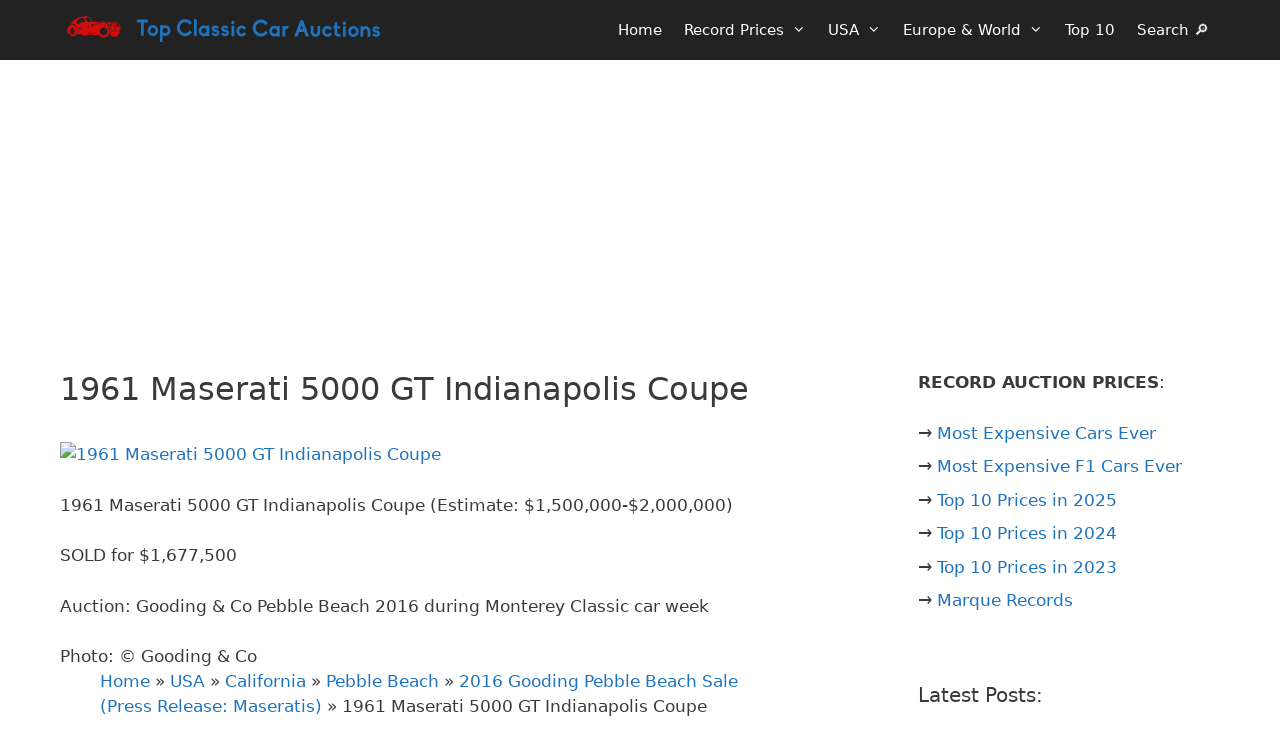

--- FILE ---
content_type: text/html; charset=UTF-8
request_url: https://www.classic-car-auctions.info/usa/california/pebble-beach/2016-gooding-pebble-beach-sale-press-release-maseratis/attachment/1961-maserati-5000-gt-indianapolis-coupe/
body_size: 12746
content:
<!DOCTYPE html>
<html lang="en-US">
<head>
	<meta charset="UTF-8">
	<!-- Google Tag Manager -->
<script>(function(w,d,s,l,i){w[l]=w[l]||[];w[l].push({'gtm.start':
new Date().getTime(),event:'gtm.js'});var f=d.getElementsByTagName(s)[0],
j=d.createElement(s),dl=l!='dataLayer'?'&l='+l:'';j.async=true;j.src=
'https://www.googletagmanager.com/gtm.js?id='+i+dl;f.parentNode.insertBefore(j,f);
})(window,document,'script','dataLayer','GTM-KQWWQFM');</script>
<!-- End Google Tag Manager --><meta name='robots' content='noindex, follow' />
<meta name="viewport" content="width=device-width, initial-scale=1">
	<!-- This site is optimized with the Yoast SEO plugin v26.8 - https://yoast.com/product/yoast-seo-wordpress/ -->
	<title>1961 Maserati 5000 GT Indianapolis Coupe - Classic Car Auctions</title>
	<meta property="og:locale" content="en_US" />
	<meta property="og:type" content="article" />
	<meta property="og:title" content="1961 Maserati 5000 GT Indianapolis Coupe - Classic Car Auctions" />
	<meta property="og:description" content="1961 Maserati 5000 GT Indianapolis Coupe" />
	<meta property="og:url" content="https://www.classic-car-auctions.info/usa/california/pebble-beach/2016-gooding-pebble-beach-sale-press-release-maseratis/attachment/1961-maserati-5000-gt-indianapolis-coupe/" />
	<meta property="og:site_name" content="Classic Car Auctions" />
	<meta property="article:modified_time" content="2016-08-25T19:34:02+00:00" />
	<meta property="og:image" content="https://www.classic-car-auctions.info/usa/california/pebble-beach/2016-gooding-pebble-beach-sale-press-release-maseratis/attachment/1961-maserati-5000-gt-indianapolis-coupe" />
	<meta property="og:image:width" content="620" />
	<meta property="og:image:height" content="390" />
	<meta property="og:image:type" content="image/jpeg" />
	<meta name="twitter:card" content="summary_large_image" />
	<script type="application/ld+json" class="yoast-schema-graph">{"@context":"https://schema.org","@graph":[{"@type":"WebPage","@id":"https://www.classic-car-auctions.info/usa/california/pebble-beach/2016-gooding-pebble-beach-sale-press-release-maseratis/attachment/1961-maserati-5000-gt-indianapolis-coupe/","url":"https://www.classic-car-auctions.info/usa/california/pebble-beach/2016-gooding-pebble-beach-sale-press-release-maseratis/attachment/1961-maserati-5000-gt-indianapolis-coupe/","name":"1961 Maserati 5000 GT Indianapolis Coupe - Classic Car Auctions","isPartOf":{"@id":"https://www.classic-car-auctions.info/#website"},"primaryImageOfPage":{"@id":"https://www.classic-car-auctions.info/usa/california/pebble-beach/2016-gooding-pebble-beach-sale-press-release-maseratis/attachment/1961-maserati-5000-gt-indianapolis-coupe/#primaryimage"},"image":{"@id":"https://www.classic-car-auctions.info/usa/california/pebble-beach/2016-gooding-pebble-beach-sale-press-release-maseratis/attachment/1961-maserati-5000-gt-indianapolis-coupe/#primaryimage"},"thumbnailUrl":"https://www.classic-car-auctions.info/wp-content/uploads/2016/07/1961-Maserati-5000-GT-Indianapolis-Coupe.avif","datePublished":"2016-07-11T14:32:07+00:00","dateModified":"2016-08-25T19:34:02+00:00","breadcrumb":{"@id":"https://www.classic-car-auctions.info/usa/california/pebble-beach/2016-gooding-pebble-beach-sale-press-release-maseratis/attachment/1961-maserati-5000-gt-indianapolis-coupe/#breadcrumb"},"inLanguage":"en-US","potentialAction":[{"@type":"ReadAction","target":["https://www.classic-car-auctions.info/usa/california/pebble-beach/2016-gooding-pebble-beach-sale-press-release-maseratis/attachment/1961-maserati-5000-gt-indianapolis-coupe/"]}]},{"@type":"ImageObject","inLanguage":"en-US","@id":"https://www.classic-car-auctions.info/usa/california/pebble-beach/2016-gooding-pebble-beach-sale-press-release-maseratis/attachment/1961-maserati-5000-gt-indianapolis-coupe/#primaryimage","url":"https://www.classic-car-auctions.info/wp-content/uploads/2016/07/1961-Maserati-5000-GT-Indianapolis-Coupe.avif","contentUrl":"https://www.classic-car-auctions.info/wp-content/uploads/2016/07/1961-Maserati-5000-GT-Indianapolis-Coupe.avif","width":620,"height":390,"caption":"1961 Maserati 5000 GT Indianapolis Coupe"},{"@type":"BreadcrumbList","@id":"https://www.classic-car-auctions.info/usa/california/pebble-beach/2016-gooding-pebble-beach-sale-press-release-maseratis/attachment/1961-maserati-5000-gt-indianapolis-coupe/#breadcrumb","itemListElement":[{"@type":"ListItem","position":1,"name":"Home","item":"https://www.classic-car-auctions.info/"},{"@type":"ListItem","position":2,"name":"USA","item":"https://www.classic-car-auctions.info/category/usa/"},{"@type":"ListItem","position":3,"name":"California","item":"https://www.classic-car-auctions.info/category/usa/california/"},{"@type":"ListItem","position":4,"name":"Pebble Beach","item":"https://www.classic-car-auctions.info/category/usa/california/pebble-beach/"},{"@type":"ListItem","position":5,"name":"2016 Gooding Pebble Beach Sale (Press Release: Maseratis)","item":"https://www.classic-car-auctions.info/usa/california/pebble-beach/2016-gooding-pebble-beach-sale-press-release-maseratis/"},{"@type":"ListItem","position":6,"name":"1961 Maserati 5000 GT Indianapolis Coupe"}]},{"@type":"WebSite","@id":"https://www.classic-car-auctions.info/#website","url":"https://www.classic-car-auctions.info/","name":"Classic Car Auctions","description":"$1 million plus cars","publisher":{"@id":"https://www.classic-car-auctions.info/#/schema/person/3377a3db9b4ca7e6e99802d862d2c624"},"potentialAction":[{"@type":"SearchAction","target":{"@type":"EntryPoint","urlTemplate":"https://www.classic-car-auctions.info/?s={search_term_string}"},"query-input":{"@type":"PropertyValueSpecification","valueRequired":true,"valueName":"search_term_string"}}],"inLanguage":"en-US"},{"@type":["Person","Organization"],"@id":"https://www.classic-car-auctions.info/#/schema/person/3377a3db9b4ca7e6e99802d862d2c624","name":"Henk Bekker","image":{"@type":"ImageObject","inLanguage":"en-US","@id":"https://www.classic-car-auctions.info/#/schema/person/image/","url":"https://www.classic-car-auctions.info/wp-content/uploads/2020/10/knight.avif","contentUrl":"https://www.classic-car-auctions.info/wp-content/uploads/2020/10/knight.avif","width":960,"height":960,"caption":"Henk Bekker"},"logo":{"@id":"https://www.classic-car-auctions.info/#/schema/person/image/"},"description":"Henk Bekker is a freelance travel writer with over 20 years of experience writing online. He is particularly interested in history, art, and culture. He has lived most of his adult life in Germany, Switzerland, and Denmark. In addition to European-Traveler.com and European-Cultural-Traveler.com, Henk Bekker also owns a travel website on the Lake Geneva region of Switzerland and maintains statistical websites on car sales and classic car auction prices. He holds an MBA from Edinburgh Business School and an MSc in Development Finance from the University of London.","sameAs":["https://www.classic-car-auctions.info/"]}]}</script>
	<!-- / Yoast SEO plugin. -->


<link rel="alternate" title="oEmbed (JSON)" type="application/json+oembed" href="https://www.classic-car-auctions.info/wp-json/oembed/1.0/embed?url=https%3A%2F%2Fwww.classic-car-auctions.info%2Fusa%2Fcalifornia%2Fpebble-beach%2F2016-gooding-pebble-beach-sale-press-release-maseratis%2Fattachment%2F1961-maserati-5000-gt-indianapolis-coupe%2F%23main" />
<link rel="alternate" title="oEmbed (XML)" type="text/xml+oembed" href="https://www.classic-car-auctions.info/wp-json/oembed/1.0/embed?url=https%3A%2F%2Fwww.classic-car-auctions.info%2Fusa%2Fcalifornia%2Fpebble-beach%2F2016-gooding-pebble-beach-sale-press-release-maseratis%2Fattachment%2F1961-maserati-5000-gt-indianapolis-coupe%2F%23main&#038;format=xml" />
<style id='wp-img-auto-sizes-contain-inline-css'>
img:is([sizes=auto i],[sizes^="auto," i]){contain-intrinsic-size:3000px 1500px}
/*# sourceURL=wp-img-auto-sizes-contain-inline-css */
</style>

<link rel='stylesheet' id='wp-block-library-css' href='https://www.classic-car-auctions.info/wp-includes/css/dist/block-library/style.min.css' media='all' />
<style id='wp-block-heading-inline-css'>
h1:where(.wp-block-heading).has-background,h2:where(.wp-block-heading).has-background,h3:where(.wp-block-heading).has-background,h4:where(.wp-block-heading).has-background,h5:where(.wp-block-heading).has-background,h6:where(.wp-block-heading).has-background{padding:1.25em 2.375em}h1.has-text-align-left[style*=writing-mode]:where([style*=vertical-lr]),h1.has-text-align-right[style*=writing-mode]:where([style*=vertical-rl]),h2.has-text-align-left[style*=writing-mode]:where([style*=vertical-lr]),h2.has-text-align-right[style*=writing-mode]:where([style*=vertical-rl]),h3.has-text-align-left[style*=writing-mode]:where([style*=vertical-lr]),h3.has-text-align-right[style*=writing-mode]:where([style*=vertical-rl]),h4.has-text-align-left[style*=writing-mode]:where([style*=vertical-lr]),h4.has-text-align-right[style*=writing-mode]:where([style*=vertical-rl]),h5.has-text-align-left[style*=writing-mode]:where([style*=vertical-lr]),h5.has-text-align-right[style*=writing-mode]:where([style*=vertical-rl]),h6.has-text-align-left[style*=writing-mode]:where([style*=vertical-lr]),h6.has-text-align-right[style*=writing-mode]:where([style*=vertical-rl]){rotate:180deg}
/*# sourceURL=https://www.classic-car-auctions.info/wp-includes/blocks/heading/style.min.css */
</style>
<style id='wp-block-latest-posts-inline-css'>
.wp-block-latest-posts{box-sizing:border-box}.wp-block-latest-posts.alignleft{margin-right:2em}.wp-block-latest-posts.alignright{margin-left:2em}.wp-block-latest-posts.wp-block-latest-posts__list{list-style:none}.wp-block-latest-posts.wp-block-latest-posts__list li{clear:both;overflow-wrap:break-word}.wp-block-latest-posts.is-grid{display:flex;flex-wrap:wrap}.wp-block-latest-posts.is-grid li{margin:0 1.25em 1.25em 0;width:100%}@media (min-width:600px){.wp-block-latest-posts.columns-2 li{width:calc(50% - .625em)}.wp-block-latest-posts.columns-2 li:nth-child(2n){margin-right:0}.wp-block-latest-posts.columns-3 li{width:calc(33.33333% - .83333em)}.wp-block-latest-posts.columns-3 li:nth-child(3n){margin-right:0}.wp-block-latest-posts.columns-4 li{width:calc(25% - .9375em)}.wp-block-latest-posts.columns-4 li:nth-child(4n){margin-right:0}.wp-block-latest-posts.columns-5 li{width:calc(20% - 1em)}.wp-block-latest-posts.columns-5 li:nth-child(5n){margin-right:0}.wp-block-latest-posts.columns-6 li{width:calc(16.66667% - 1.04167em)}.wp-block-latest-posts.columns-6 li:nth-child(6n){margin-right:0}}:root :where(.wp-block-latest-posts.is-grid){padding:0}:root :where(.wp-block-latest-posts.wp-block-latest-posts__list){padding-left:0}.wp-block-latest-posts__post-author,.wp-block-latest-posts__post-date{display:block;font-size:.8125em}.wp-block-latest-posts__post-excerpt,.wp-block-latest-posts__post-full-content{margin-bottom:1em;margin-top:.5em}.wp-block-latest-posts__featured-image a{display:inline-block}.wp-block-latest-posts__featured-image img{height:auto;max-width:100%;width:auto}.wp-block-latest-posts__featured-image.alignleft{float:left;margin-right:1em}.wp-block-latest-posts__featured-image.alignright{float:right;margin-left:1em}.wp-block-latest-posts__featured-image.aligncenter{margin-bottom:1em;text-align:center}
/*# sourceURL=https://www.classic-car-auctions.info/wp-includes/blocks/latest-posts/style.min.css */
</style>
<style id='wp-block-list-inline-css'>
ol,ul{box-sizing:border-box}:root :where(.wp-block-list.has-background){padding:1.25em 2.375em}
/*# sourceURL=https://www.classic-car-auctions.info/wp-includes/blocks/list/style.min.css */
</style>
<style id='wp-block-group-inline-css'>
.wp-block-group{box-sizing:border-box}:where(.wp-block-group.wp-block-group-is-layout-constrained){position:relative}
/*# sourceURL=https://www.classic-car-auctions.info/wp-includes/blocks/group/style.min.css */
</style>
<style id='wp-block-paragraph-inline-css'>
.is-small-text{font-size:.875em}.is-regular-text{font-size:1em}.is-large-text{font-size:2.25em}.is-larger-text{font-size:3em}.has-drop-cap:not(:focus):first-letter{float:left;font-size:8.4em;font-style:normal;font-weight:100;line-height:.68;margin:.05em .1em 0 0;text-transform:uppercase}body.rtl .has-drop-cap:not(:focus):first-letter{float:none;margin-left:.1em}p.has-drop-cap.has-background{overflow:hidden}:root :where(p.has-background){padding:1.25em 2.375em}:where(p.has-text-color:not(.has-link-color)) a{color:inherit}p.has-text-align-left[style*="writing-mode:vertical-lr"],p.has-text-align-right[style*="writing-mode:vertical-rl"]{rotate:180deg}
/*# sourceURL=https://www.classic-car-auctions.info/wp-includes/blocks/paragraph/style.min.css */
</style>
<style id='global-styles-inline-css'>
:root{--wp--preset--aspect-ratio--square: 1;--wp--preset--aspect-ratio--4-3: 4/3;--wp--preset--aspect-ratio--3-4: 3/4;--wp--preset--aspect-ratio--3-2: 3/2;--wp--preset--aspect-ratio--2-3: 2/3;--wp--preset--aspect-ratio--16-9: 16/9;--wp--preset--aspect-ratio--9-16: 9/16;--wp--preset--color--black: #000000;--wp--preset--color--cyan-bluish-gray: #abb8c3;--wp--preset--color--white: #ffffff;--wp--preset--color--pale-pink: #f78da7;--wp--preset--color--vivid-red: #cf2e2e;--wp--preset--color--luminous-vivid-orange: #ff6900;--wp--preset--color--luminous-vivid-amber: #fcb900;--wp--preset--color--light-green-cyan: #7bdcb5;--wp--preset--color--vivid-green-cyan: #00d084;--wp--preset--color--pale-cyan-blue: #8ed1fc;--wp--preset--color--vivid-cyan-blue: #0693e3;--wp--preset--color--vivid-purple: #9b51e0;--wp--preset--color--contrast: var(--contrast);--wp--preset--color--contrast-2: var(--contrast-2);--wp--preset--color--contrast-3: var(--contrast-3);--wp--preset--color--base: var(--base);--wp--preset--color--base-2: var(--base-2);--wp--preset--color--base-3: var(--base-3);--wp--preset--color--accent: var(--accent);--wp--preset--gradient--vivid-cyan-blue-to-vivid-purple: linear-gradient(135deg,rgb(6,147,227) 0%,rgb(155,81,224) 100%);--wp--preset--gradient--light-green-cyan-to-vivid-green-cyan: linear-gradient(135deg,rgb(122,220,180) 0%,rgb(0,208,130) 100%);--wp--preset--gradient--luminous-vivid-amber-to-luminous-vivid-orange: linear-gradient(135deg,rgb(252,185,0) 0%,rgb(255,105,0) 100%);--wp--preset--gradient--luminous-vivid-orange-to-vivid-red: linear-gradient(135deg,rgb(255,105,0) 0%,rgb(207,46,46) 100%);--wp--preset--gradient--very-light-gray-to-cyan-bluish-gray: linear-gradient(135deg,rgb(238,238,238) 0%,rgb(169,184,195) 100%);--wp--preset--gradient--cool-to-warm-spectrum: linear-gradient(135deg,rgb(74,234,220) 0%,rgb(151,120,209) 20%,rgb(207,42,186) 40%,rgb(238,44,130) 60%,rgb(251,105,98) 80%,rgb(254,248,76) 100%);--wp--preset--gradient--blush-light-purple: linear-gradient(135deg,rgb(255,206,236) 0%,rgb(152,150,240) 100%);--wp--preset--gradient--blush-bordeaux: linear-gradient(135deg,rgb(254,205,165) 0%,rgb(254,45,45) 50%,rgb(107,0,62) 100%);--wp--preset--gradient--luminous-dusk: linear-gradient(135deg,rgb(255,203,112) 0%,rgb(199,81,192) 50%,rgb(65,88,208) 100%);--wp--preset--gradient--pale-ocean: linear-gradient(135deg,rgb(255,245,203) 0%,rgb(182,227,212) 50%,rgb(51,167,181) 100%);--wp--preset--gradient--electric-grass: linear-gradient(135deg,rgb(202,248,128) 0%,rgb(113,206,126) 100%);--wp--preset--gradient--midnight: linear-gradient(135deg,rgb(2,3,129) 0%,rgb(40,116,252) 100%);--wp--preset--font-size--small: 13px;--wp--preset--font-size--medium: 20px;--wp--preset--font-size--large: 36px;--wp--preset--font-size--x-large: 42px;--wp--preset--spacing--20: 0.44rem;--wp--preset--spacing--30: 0.67rem;--wp--preset--spacing--40: 1rem;--wp--preset--spacing--50: 1.5rem;--wp--preset--spacing--60: 2.25rem;--wp--preset--spacing--70: 3.38rem;--wp--preset--spacing--80: 5.06rem;--wp--preset--shadow--natural: 6px 6px 9px rgba(0, 0, 0, 0.2);--wp--preset--shadow--deep: 12px 12px 50px rgba(0, 0, 0, 0.4);--wp--preset--shadow--sharp: 6px 6px 0px rgba(0, 0, 0, 0.2);--wp--preset--shadow--outlined: 6px 6px 0px -3px rgb(255, 255, 255), 6px 6px rgb(0, 0, 0);--wp--preset--shadow--crisp: 6px 6px 0px rgb(0, 0, 0);}:where(.is-layout-flex){gap: 0.5em;}:where(.is-layout-grid){gap: 0.5em;}body .is-layout-flex{display: flex;}.is-layout-flex{flex-wrap: wrap;align-items: center;}.is-layout-flex > :is(*, div){margin: 0;}body .is-layout-grid{display: grid;}.is-layout-grid > :is(*, div){margin: 0;}:where(.wp-block-columns.is-layout-flex){gap: 2em;}:where(.wp-block-columns.is-layout-grid){gap: 2em;}:where(.wp-block-post-template.is-layout-flex){gap: 1.25em;}:where(.wp-block-post-template.is-layout-grid){gap: 1.25em;}.has-black-color{color: var(--wp--preset--color--black) !important;}.has-cyan-bluish-gray-color{color: var(--wp--preset--color--cyan-bluish-gray) !important;}.has-white-color{color: var(--wp--preset--color--white) !important;}.has-pale-pink-color{color: var(--wp--preset--color--pale-pink) !important;}.has-vivid-red-color{color: var(--wp--preset--color--vivid-red) !important;}.has-luminous-vivid-orange-color{color: var(--wp--preset--color--luminous-vivid-orange) !important;}.has-luminous-vivid-amber-color{color: var(--wp--preset--color--luminous-vivid-amber) !important;}.has-light-green-cyan-color{color: var(--wp--preset--color--light-green-cyan) !important;}.has-vivid-green-cyan-color{color: var(--wp--preset--color--vivid-green-cyan) !important;}.has-pale-cyan-blue-color{color: var(--wp--preset--color--pale-cyan-blue) !important;}.has-vivid-cyan-blue-color{color: var(--wp--preset--color--vivid-cyan-blue) !important;}.has-vivid-purple-color{color: var(--wp--preset--color--vivid-purple) !important;}.has-black-background-color{background-color: var(--wp--preset--color--black) !important;}.has-cyan-bluish-gray-background-color{background-color: var(--wp--preset--color--cyan-bluish-gray) !important;}.has-white-background-color{background-color: var(--wp--preset--color--white) !important;}.has-pale-pink-background-color{background-color: var(--wp--preset--color--pale-pink) !important;}.has-vivid-red-background-color{background-color: var(--wp--preset--color--vivid-red) !important;}.has-luminous-vivid-orange-background-color{background-color: var(--wp--preset--color--luminous-vivid-orange) !important;}.has-luminous-vivid-amber-background-color{background-color: var(--wp--preset--color--luminous-vivid-amber) !important;}.has-light-green-cyan-background-color{background-color: var(--wp--preset--color--light-green-cyan) !important;}.has-vivid-green-cyan-background-color{background-color: var(--wp--preset--color--vivid-green-cyan) !important;}.has-pale-cyan-blue-background-color{background-color: var(--wp--preset--color--pale-cyan-blue) !important;}.has-vivid-cyan-blue-background-color{background-color: var(--wp--preset--color--vivid-cyan-blue) !important;}.has-vivid-purple-background-color{background-color: var(--wp--preset--color--vivid-purple) !important;}.has-black-border-color{border-color: var(--wp--preset--color--black) !important;}.has-cyan-bluish-gray-border-color{border-color: var(--wp--preset--color--cyan-bluish-gray) !important;}.has-white-border-color{border-color: var(--wp--preset--color--white) !important;}.has-pale-pink-border-color{border-color: var(--wp--preset--color--pale-pink) !important;}.has-vivid-red-border-color{border-color: var(--wp--preset--color--vivid-red) !important;}.has-luminous-vivid-orange-border-color{border-color: var(--wp--preset--color--luminous-vivid-orange) !important;}.has-luminous-vivid-amber-border-color{border-color: var(--wp--preset--color--luminous-vivid-amber) !important;}.has-light-green-cyan-border-color{border-color: var(--wp--preset--color--light-green-cyan) !important;}.has-vivid-green-cyan-border-color{border-color: var(--wp--preset--color--vivid-green-cyan) !important;}.has-pale-cyan-blue-border-color{border-color: var(--wp--preset--color--pale-cyan-blue) !important;}.has-vivid-cyan-blue-border-color{border-color: var(--wp--preset--color--vivid-cyan-blue) !important;}.has-vivid-purple-border-color{border-color: var(--wp--preset--color--vivid-purple) !important;}.has-vivid-cyan-blue-to-vivid-purple-gradient-background{background: var(--wp--preset--gradient--vivid-cyan-blue-to-vivid-purple) !important;}.has-light-green-cyan-to-vivid-green-cyan-gradient-background{background: var(--wp--preset--gradient--light-green-cyan-to-vivid-green-cyan) !important;}.has-luminous-vivid-amber-to-luminous-vivid-orange-gradient-background{background: var(--wp--preset--gradient--luminous-vivid-amber-to-luminous-vivid-orange) !important;}.has-luminous-vivid-orange-to-vivid-red-gradient-background{background: var(--wp--preset--gradient--luminous-vivid-orange-to-vivid-red) !important;}.has-very-light-gray-to-cyan-bluish-gray-gradient-background{background: var(--wp--preset--gradient--very-light-gray-to-cyan-bluish-gray) !important;}.has-cool-to-warm-spectrum-gradient-background{background: var(--wp--preset--gradient--cool-to-warm-spectrum) !important;}.has-blush-light-purple-gradient-background{background: var(--wp--preset--gradient--blush-light-purple) !important;}.has-blush-bordeaux-gradient-background{background: var(--wp--preset--gradient--blush-bordeaux) !important;}.has-luminous-dusk-gradient-background{background: var(--wp--preset--gradient--luminous-dusk) !important;}.has-pale-ocean-gradient-background{background: var(--wp--preset--gradient--pale-ocean) !important;}.has-electric-grass-gradient-background{background: var(--wp--preset--gradient--electric-grass) !important;}.has-midnight-gradient-background{background: var(--wp--preset--gradient--midnight) !important;}.has-small-font-size{font-size: var(--wp--preset--font-size--small) !important;}.has-medium-font-size{font-size: var(--wp--preset--font-size--medium) !important;}.has-large-font-size{font-size: var(--wp--preset--font-size--large) !important;}.has-x-large-font-size{font-size: var(--wp--preset--font-size--x-large) !important;}
/*# sourceURL=global-styles-inline-css */
</style>
<style id='core-block-supports-inline-css'>
.wp-container-core-group-is-layout-8cf370e7{flex-direction:column;align-items:flex-start;}
/*# sourceURL=core-block-supports-inline-css */
</style>

<style id='classic-theme-styles-inline-css'>
/*! This file is auto-generated */
.wp-block-button__link{color:#fff;background-color:#32373c;border-radius:9999px;box-shadow:none;text-decoration:none;padding:calc(.667em + 2px) calc(1.333em + 2px);font-size:1.125em}.wp-block-file__button{background:#32373c;color:#fff;text-decoration:none}
/*# sourceURL=/wp-includes/css/classic-themes.min.css */
</style>
<link rel='stylesheet' id='bodhi-svgs-attachment-css' href='https://www.classic-car-auctions.info/wp-content/plugins/svg-support/css/svgs-attachment.css' media='all' />
<link rel='stylesheet' id='generate-widget-areas-css' href='https://www.classic-car-auctions.info/wp-content/themes/generatepress/assets/css/components/widget-areas.min.css' media='all' />
<link rel='stylesheet' id='generate-style-css' href='https://www.classic-car-auctions.info/wp-content/themes/generatepress/assets/css/main.min.css' media='all' />
<style id='generate-style-inline-css'>
.is-right-sidebar{width:30%;}.is-left-sidebar{width:25%;}.site-content .content-area{width:70%;}@media (max-width: 1000px){.main-navigation .menu-toggle,.sidebar-nav-mobile:not(#sticky-placeholder){display:block;}.main-navigation ul,.gen-sidebar-nav,.main-navigation:not(.slideout-navigation):not(.toggled) .main-nav > ul,.has-inline-mobile-toggle #site-navigation .inside-navigation > *:not(.navigation-search):not(.main-nav){display:none;}.nav-align-right .inside-navigation,.nav-align-center .inside-navigation{justify-content:space-between;}}
.dynamic-author-image-rounded{border-radius:100%;}.dynamic-featured-image, .dynamic-author-image{vertical-align:middle;}.one-container.blog .dynamic-content-template:not(:last-child), .one-container.archive .dynamic-content-template:not(:last-child){padding-bottom:0px;}.dynamic-entry-excerpt > p:last-child{margin-bottom:0px;}
.page-hero .inside-page-hero.grid-container{max-width:calc(1240px - 0px - 0px);}.inside-page-hero > *:last-child{margin-bottom:0px;}.header-wrap{position:absolute;left:0px;right:0px;z-index:10;}.header-wrap .site-header{background:transparent;}.header-wrap .toggled .main-title a, .header-wrap .toggled .main-title a:hover, .header-wrap .toggled .main-title a:visited, .header-wrap .navigation-stick .main-title a, .header-wrap .navigation-stick .main-title a:hover, .header-wrap .navigation-stick .main-title a:visited{color:#ffffff;}#mobile-header:not(.navigation-stick):not(.toggled) .mobile-header-logo:not(.page-hero-mobile-logo){display:none;}#mobile-header.navigation-stick .page-hero-mobile-logo, #mobile-header.toggled .page-hero-mobile-logo{display:none;}
/*# sourceURL=generate-style-inline-css */
</style>
<link rel='stylesheet' id='generate-font-icons-css' href='https://www.classic-car-auctions.info/wp-content/themes/generatepress/assets/css/components/font-icons.min.css' media='all' />
<link rel='stylesheet' id='generatepress-dynamic-css' href='https://www.classic-car-auctions.info/wp-content/uploads/generatepress/style.min.css' media='all' />
<link rel='stylesheet' id='generate-child-css' href='https://www.classic-car-auctions.info/wp-content/themes/generatepress_child/style.css' media='all' />
<style id='generateblocks-inline-css'>
.gb-container-9b8d01cd{padding-bottom:30px;}.gb-container-f5235db6{margin-bottom:0px;border:0px solid;background-color:var(--base-3);}.gb-container-b1e54b1b{padding-top:50px;margin-bottom:0px;border:0px solid;background-color:var(--base-3);}.gb-container-ddf4f5f7{height:300px;padding-top:12px;margin-bottom:0px;border:0px solid;background-color:var(--base-3);}:root{--gb-container-width:1240px;}.gb-container .wp-block-image img{vertical-align:middle;}.gb-grid-wrapper .wp-block-image{margin-bottom:0;}.gb-highlight{background:none;}.gb-shape{line-height:0;}
/*# sourceURL=generateblocks-inline-css */
</style>
<link rel='stylesheet' id='generate-navigation-branding-css' href='https://www.classic-car-auctions.info/wp-content/plugins/gp-premium/menu-plus/functions/css/navigation-branding-flex.min.css' media='all' />
<style id='generate-navigation-branding-inline-css'>
@media (max-width: 1000px){.site-header, #site-navigation, #sticky-navigation{display:none !important;opacity:0.0;}#mobile-header{display:block !important;width:100% !important;}#mobile-header .main-nav > ul{display:none;}#mobile-header.toggled .main-nav > ul, #mobile-header .menu-toggle, #mobile-header .mobile-bar-items{display:block;}#mobile-header .main-nav{-ms-flex:0 0 100%;flex:0 0 100%;-webkit-box-ordinal-group:5;-ms-flex-order:4;order:4;}}.navigation-branding .main-title{font-size:25px;font-weight:bold;}.main-navigation.has-branding .inside-navigation.grid-container, .main-navigation.has-branding.grid-container .inside-navigation:not(.grid-container){padding:0px 40px 0px 40px;}.main-navigation.has-branding:not(.grid-container) .inside-navigation:not(.grid-container) .navigation-branding{margin-left:10px;}.navigation-branding img, .site-logo.mobile-header-logo img{height:60px;width:auto;}.navigation-branding .main-title{line-height:60px;}@media (max-width: 1000px){.main-navigation.has-branding.nav-align-center .menu-bar-items, .main-navigation.has-sticky-branding.navigation-stick.nav-align-center .menu-bar-items{margin-left:auto;}.navigation-branding{margin-right:auto;margin-left:10px;}.navigation-branding .main-title, .mobile-header-navigation .site-logo{margin-left:10px;}.main-navigation.has-branding .inside-navigation.grid-container{padding:0px;}}
/*# sourceURL=generate-navigation-branding-inline-css */
</style>
<link rel="https://api.w.org/" href="https://www.classic-car-auctions.info/wp-json/" /><link rel="alternate" title="JSON" type="application/json" href="https://www.classic-car-auctions.info/wp-json/wp/v2/media/2481" /><link rel='shortlink' href='https://www.classic-car-auctions.info/?p=2481' />
<meta name="generator" content="webp-uploads 2.6.1">
<!-- Analytics by WP Statistics - https://wp-statistics.com -->
<!-- Let me Allez (letmeallez.js) - Stay22 -->
<script async defer>
  (function (s, t, a, y, twenty, two) {
    s.Stay22 = s.Stay22 || {};

    // Just fill out your configs here
    s.Stay22.params = {
      aid: "european",
campaign: "CCA-LMA",
    };

    // Leave this part as-is;
    twenty = t.createElement(a);
    two = t.getElementsByTagName(a)[0];
    twenty.async = 1;
    twenty.src = y;
    two.parentNode.insertBefore(twenty, two);
  })(window, document, "script", "https://scripts.stay22.com/letmeallez.js");
</script><link rel="icon" href="https://www.classic-car-auctions.info/wp-content/uploads/2016/12/cropped-wheel-1596876_1280-32x32.png" sizes="32x32" />
<link rel="icon" href="https://www.classic-car-auctions.info/wp-content/uploads/2016/12/cropped-wheel-1596876_1280-192x192.png" sizes="192x192" />
<link rel="apple-touch-icon" href="https://www.classic-car-auctions.info/wp-content/uploads/2016/12/cropped-wheel-1596876_1280-180x180.png" />
<meta name="msapplication-TileImage" content="https://www.classic-car-auctions.info/wp-content/uploads/2016/12/cropped-wheel-1596876_1280-270x270.png" />
		<style id="wp-custom-css">
			.site-logo img {
    width: 330px;
    height: 60px;
}
@media(max-width: 768px) {
    .image-mobile-small figure {
        max-width: 600px;
    } 
}

@media (max-width: 768px) {
    .single-post .entry-content .wp-block-image .alignright img{
			text-align: center;
			margin-top: .5em;
			margin-bottom: .5em;
        width: 100vw;
        max-width: unset;
			float: none;
			clear: both;
    }
}

@media(max-width: 768px) {
    .single-post .entry-content img {
        margin-left: -15px;
        margin-right: -15px;
        max-width: 100vw;
    }
}

@media(max-width: 768px) {
  .single-post .entry-content .wp-block-image img {
        margin-left: -30px;
        margin-right: -30px;
        max-width: 100vw;
    }
}

@media(max-width: 768px) {
  .single-post .entry-content .wp-block-gallery.has-nested-images figure.wp-block-image img {
        margin: 0 0 0 0;
    }
}

ins.adsbygoogle {clear: both;} 

.amp-only { display: none; }

.generate-back-to-top { bottom: 10px;}

.archive .posted-on .updated,
.blog .posted-on .updated,
.home .posted-on .updated {
    display: none;
}
		</style>
		</head>

<body class="attachment wp-singular attachment-template-default single single-attachment postid-2481 attachmentid-2481 attachment-jpeg wp-custom-logo wp-embed-responsive wp-theme-generatepress wp-child-theme-generatepress_child post-image-above-header post-image-aligned-center sticky-menu-fade mobile-header mobile-header-logo right-sidebar nav-below-header separate-containers header-aligned-left dropdown-hover" itemtype="https://schema.org/Blog" itemscope>
	<!-- Google Tag Manager (noscript) -->
<noscript><iframe src="https://www.googletagmanager.com/ns.html?id=GTM-KQWWQFM"
height="0" width="0" style="display:none;visibility:hidden"></iframe></noscript>
<!-- End Google Tag Manager (noscript) --><div class="header-wrap"><a class="screen-reader-text skip-link" href="#content" title="Skip to content">Skip to content</a>		<nav id="mobile-header" itemtype="https://schema.org/SiteNavigationElement" itemscope class="main-navigation mobile-header-navigation has-branding">
			<div class="inside-navigation grid-container grid-parent">
				<div class="site-logo mobile-header-logo">
						<a href="https://www.classic-car-auctions.info/" title="Classic Car Auctions" rel="home">
							<img src="https://www.classic-car-auctions.info/wp-content/uploads/2025/02/blue-car.svg" alt="Classic Car Auctions" class="is-logo-image" width="2040" height="1010" />
						</a>
					</div><div class="site-logo mobile-header-logo page-hero-mobile-logo">
				<a href="https://www.classic-car-auctions.info/" title="Classic Car Auctions" rel="home">
					<img class="header-image is-logo-image" src="https://www.classic-car-auctions.info/wp-content/uploads/2025/02/blue-car.svg" alt="Classic Car Auctions" />
				</a>
			</div>					<button class="menu-toggle" aria-controls="mobile-menu" aria-expanded="false">
						<span class="mobile-menu">Menu</span>					</button>
					<div id="mobile-menu" class="main-nav"><ul id="menu-top" class=" menu sf-menu"><li id="menu-item-520" class="menu-item menu-item-type-custom menu-item-object-custom menu-item-520"><a href="http://classic-car-auctions.info/">Home</a></li>
<li id="menu-item-13311" class="menu-item menu-item-type-post_type menu-item-object-page menu-item-has-children menu-item-13311"><a href="https://www.classic-car-auctions.info/links-to-record-auction-prices/">Record Prices<span role="presentation" class="dropdown-menu-toggle"></span></a>
<ul class="sub-menu">
	<li id="menu-item-1691" class="menu-item menu-item-type-post_type menu-item-object-page menu-item-1691"><a href="https://www.classic-car-auctions.info/the-most-expensive-cars-of-all-time-10-million-plus/">Most Expensive Cars of All Time</a></li>
	<li id="menu-item-1870" class="menu-item menu-item-type-taxonomy menu-item-object-category menu-item-1870"><a href="https://www.classic-car-auctions.info/category/records/10-million-plus/">$10 Million Plus</a></li>
	<li id="menu-item-253" class="menu-item menu-item-type-post_type menu-item-object-page menu-item-253"><a href="https://www.classic-car-auctions.info/record-prices-expensive-car-marques-public-auctions/">Record for Year &#038; Marques</a></li>
	<li id="menu-item-13864" class="menu-item menu-item-type-post_type menu-item-object-post menu-item-13864"><a href="https://www.classic-car-auctions.info/records/most-expensive-formula-1-racing-cars-ever-sold-at-public-auction/">Formula 1 Racing Cars</a></li>
	<li id="menu-item-22" class="menu-item menu-item-type-taxonomy menu-item-object-category menu-item-22"><a href="https://www.classic-car-auctions.info/category/records/">Records</a></li>
</ul>
</li>
<li id="menu-item-13303" class="menu-item menu-item-type-post_type menu-item-object-page menu-item-has-children menu-item-13303"><a href="https://www.classic-car-auctions.info/links-to-collector-car-auctions-in-the-usa/">USA<span role="presentation" class="dropdown-menu-toggle"></span></a>
<ul class="sub-menu">
	<li id="menu-item-13654" class="menu-item menu-item-type-post_type menu-item-object-page menu-item-13654"><a href="https://www.classic-car-auctions.info/links-to-collector-car-auctions-in-the-usa/">US Auctions</a></li>
	<li id="menu-item-88" class="menu-item menu-item-type-taxonomy menu-item-object-category menu-item-has-children menu-item-88"><a href="https://www.classic-car-auctions.info/category/usa/california/monterey/">Monterey Week<span role="presentation" class="dropdown-menu-toggle"></span></a>
	<ul class="sub-menu">
		<li id="menu-item-303" class="menu-item menu-item-type-post_type menu-item-object-page menu-item-303"><a href="https://www.classic-car-auctions.info/monterey-classic-car-week-california/">Monterey / Pebble Beach Motor Week</a></li>
		<li id="menu-item-13647" class="menu-item menu-item-type-taxonomy menu-item-object-category menu-item-13647"><a href="https://www.classic-car-auctions.info/category/usa/california/monterey/">All Monterey Week Auctions</a></li>
		<li id="menu-item-11334" class="menu-item menu-item-type-taxonomy menu-item-object-category menu-item-11334"><a href="https://www.classic-car-auctions.info/category/usa/california/monterey-rm/">Monterey (RM Sotheby&#8217;s, Mecum, Broad Arrow)</a></li>
		<li id="menu-item-110" class="menu-item menu-item-type-taxonomy menu-item-object-category menu-item-110"><a href="https://www.classic-car-auctions.info/category/usa/california/pebble-beach/">Pebble Beach (Gooding)</a></li>
		<li id="menu-item-411" class="menu-item menu-item-type-taxonomy menu-item-object-category menu-item-411"><a href="https://www.classic-car-auctions.info/category/usa/california/quail-lodge/">Quail Lodge (Bonhams)</a></li>
	</ul>
</li>
	<li id="menu-item-12581" class="menu-item menu-item-type-taxonomy menu-item-object-category menu-item-has-children menu-item-12581"><a href="https://www.classic-car-auctions.info/category/usa/florida/">Florida<span role="presentation" class="dropdown-menu-toggle"></span></a>
	<ul class="sub-menu">
		<li id="menu-item-1947" class="menu-item menu-item-type-taxonomy menu-item-object-category menu-item-has-children menu-item-1947"><a href="https://www.classic-car-auctions.info/category/usa/florida/amelia-island/">Amelia Island, Florida<span role="presentation" class="dropdown-menu-toggle"></span></a>
		<ul class="sub-menu">
			<li id="menu-item-4913" class="menu-item menu-item-type-post_type menu-item-object-post menu-item-4913"><a href="https://www.classic-car-auctions.info/usa/florida/amelia-island/amelia-island-florida-auctions-and-concours-delegance/">Amelia Island Auctions and Concours d’Elegance</a></li>
			<li id="menu-item-1948" class="menu-item menu-item-type-taxonomy menu-item-object-category menu-item-1948"><a href="https://www.classic-car-auctions.info/category/usa/florida/amelia-island/">Amelia Island Results</a></li>
		</ul>
</li>
		<li id="menu-item-12583" class="menu-item menu-item-type-taxonomy menu-item-object-category menu-item-12583"><a href="https://www.classic-car-auctions.info/category/usa/florida/kissimmee/">Kissimmee</a></li>
		<li id="menu-item-13645" class="menu-item menu-item-type-taxonomy menu-item-object-category menu-item-13645"><a href="https://www.classic-car-auctions.info/category/usa/florida/miami/">Miami</a></li>
		<li id="menu-item-12582" class="menu-item menu-item-type-taxonomy menu-item-object-category menu-item-12582"><a href="https://www.classic-car-auctions.info/category/usa/florida/florida-others/">Florida Others</a></li>
	</ul>
</li>
	<li id="menu-item-1946" class="menu-item menu-item-type-taxonomy menu-item-object-category menu-item-has-children menu-item-1946"><a href="https://www.classic-car-auctions.info/category/usa/scottsdale/">Scottsdale / Arizona<span role="presentation" class="dropdown-menu-toggle"></span></a>
	<ul class="sub-menu">
		<li id="menu-item-305" class="menu-item menu-item-type-post_type menu-item-object-page menu-item-305"><a href="https://www.classic-car-auctions.info/scottsdale-arizona-first-classic-car-auctions-year/">Scottsdale (Arizona)</a></li>
		<li id="menu-item-825" class="menu-item menu-item-type-taxonomy menu-item-object-category menu-item-825"><a href="https://www.classic-car-auctions.info/category/usa/scottsdale/">Results</a></li>
	</ul>
</li>
	<li id="menu-item-148" class="menu-item menu-item-type-taxonomy menu-item-object-category menu-item-148"><a href="https://www.classic-car-auctions.info/category/usa/others/">Others USA</a></li>
	<li id="menu-item-254" class="menu-item menu-item-type-taxonomy menu-item-object-category menu-item-254"><a href="https://www.classic-car-auctions.info/category/usa/">US Auctions</a></li>
</ul>
</li>
<li id="menu-item-13403" class="menu-item menu-item-type-post_type menu-item-object-page menu-item-has-children menu-item-13403"><a href="https://www.classic-car-auctions.info/links-to-classic-car-auctions-in-europe-world/">Europe &#038; World<span role="presentation" class="dropdown-menu-toggle"></span></a>
<ul class="sub-menu">
	<li id="menu-item-267" class="menu-item menu-item-type-taxonomy menu-item-object-category menu-item-267"><a href="https://www.classic-car-auctions.info/category/european/">European Auctions</a></li>
	<li id="menu-item-13404" class="menu-item menu-item-type-taxonomy menu-item-object-category menu-item-13404"><a href="https://www.classic-car-auctions.info/category/european/belgium/">Belgium</a></li>
	<li id="menu-item-13405" class="menu-item menu-item-type-taxonomy menu-item-object-category menu-item-has-children menu-item-13405"><a href="https://www.classic-car-auctions.info/category/european/britain/">Britain<span role="presentation" class="dropdown-menu-toggle"></span></a>
	<ul class="sub-menu">
		<li id="menu-item-7131" class="menu-item menu-item-type-custom menu-item-object-custom menu-item-has-children menu-item-7131"><a href="https://www.classic-car-auctions.info/category/european/goodwood/">Goodwood<span role="presentation" class="dropdown-menu-toggle"></span></a>
		<ul class="sub-menu">
			<li id="menu-item-302" class="menu-item menu-item-type-post_type menu-item-object-page menu-item-has-children menu-item-302"><a href="https://www.classic-car-auctions.info/goodwood-festival-speed-revival-classic-car-events/">Events<span role="presentation" class="dropdown-menu-toggle"></span></a>
			<ul class="sub-menu">
				<li id="menu-item-266" class="menu-item menu-item-type-taxonomy menu-item-object-category menu-item-266"><a href="https://www.classic-car-auctions.info/category/european/britain/goodwood/">Results</a></li>
			</ul>
</li>
		</ul>
</li>
		<li id="menu-item-614" class="menu-item menu-item-type-taxonomy menu-item-object-category menu-item-614"><a href="https://www.classic-car-auctions.info/category/european/britain/london/">London</a></li>
	</ul>
</li>
	<li id="menu-item-13406" class="menu-item menu-item-type-taxonomy menu-item-object-category menu-item-has-children menu-item-13406"><a href="https://www.classic-car-auctions.info/category/european/france/">France<span role="presentation" class="dropdown-menu-toggle"></span></a>
	<ul class="sub-menu">
		<li id="menu-item-888" class="menu-item menu-item-type-taxonomy menu-item-object-category menu-item-has-children menu-item-888"><a href="https://www.classic-car-auctions.info/category/european/france/paris/">Paris<span role="presentation" class="dropdown-menu-toggle"></span></a>
		<ul class="sub-menu">
			<li id="menu-item-306" class="menu-item menu-item-type-post_type menu-item-object-page menu-item-306"><a href="https://www.classic-car-auctions.info/paris-first-european-classic-car-auctions-year/">Paris Rétromobile</a></li>
			<li id="menu-item-203" class="menu-item menu-item-type-taxonomy menu-item-object-category menu-item-203"><a href="https://www.classic-car-auctions.info/category/european/france/paris/">Paris Results</a></li>
		</ul>
</li>
		<li id="menu-item-13407" class="menu-item menu-item-type-taxonomy menu-item-object-category menu-item-13407"><a href="https://www.classic-car-auctions.info/category/european/france/others-france/">Others France</a></li>
	</ul>
</li>
	<li id="menu-item-13411" class="menu-item menu-item-type-taxonomy menu-item-object-category menu-item-13411"><a href="https://www.classic-car-auctions.info/category/european/germany/">Germany</a></li>
	<li id="menu-item-13408" class="menu-item menu-item-type-taxonomy menu-item-object-category menu-item-has-children menu-item-13408"><a href="https://www.classic-car-auctions.info/category/european/italy/">Italy<span role="presentation" class="dropdown-menu-toggle"></span></a>
	<ul class="sub-menu">
		<li id="menu-item-112" class="menu-item menu-item-type-taxonomy menu-item-object-category menu-item-112"><a href="https://www.classic-car-auctions.info/category/european/italy/villa-erba/">Villa Erba / Este</a></li>
		<li id="menu-item-13409" class="menu-item menu-item-type-taxonomy menu-item-object-category menu-item-13409"><a href="https://www.classic-car-auctions.info/category/european/italy/other-italy/">Other Italy</a></li>
	</ul>
</li>
	<li id="menu-item-326" class="menu-item menu-item-type-taxonomy menu-item-object-category menu-item-326"><a href="https://www.classic-car-auctions.info/category/european/monaco/">Monaco</a></li>
	<li id="menu-item-13410" class="menu-item menu-item-type-taxonomy menu-item-object-category menu-item-13410"><a href="https://www.classic-car-auctions.info/category/european/switzerland/">Switzerland</a></li>
	<li id="menu-item-852" class="menu-item menu-item-type-taxonomy menu-item-object-category menu-item-852"><a href="https://www.classic-car-auctions.info/category/european/other/">Others</a></li>
	<li id="menu-item-13412" class="menu-item menu-item-type-taxonomy menu-item-object-category menu-item-has-children menu-item-13412"><a href="https://www.classic-car-auctions.info/category/rest-of-the-world/">Rest of the World<span role="presentation" class="dropdown-menu-toggle"></span></a>
	<ul class="sub-menu">
		<li id="menu-item-13413" class="menu-item menu-item-type-taxonomy menu-item-object-category menu-item-has-children menu-item-13413"><a href="https://www.classic-car-auctions.info/category/rest-of-the-world/middle-east/">Middle East<span role="presentation" class="dropdown-menu-toggle"></span></a>
		<ul class="sub-menu">
			<li id="menu-item-13414" class="menu-item menu-item-type-taxonomy menu-item-object-category menu-item-13414"><a href="https://www.classic-car-auctions.info/category/rest-of-the-world/middle-east/abu-dhabi/">Abu Dhabi</a></li>
			<li id="menu-item-13415" class="menu-item menu-item-type-taxonomy menu-item-object-category menu-item-13415"><a href="https://www.classic-car-auctions.info/category/rest-of-the-world/middle-east/dubai/">Dubai</a></li>
		</ul>
</li>
	</ul>
</li>
</ul>
</li>
<li id="menu-item-2969" class="menu-item menu-item-type-taxonomy menu-item-object-category menu-item-2969"><a href="https://www.classic-car-auctions.info/category/records/top-10/">Top 10</a></li>
<li id="menu-item-2314" class="menu-item menu-item-type-post_type menu-item-object-page menu-item-2314"><a href="https://www.classic-car-auctions.info/classic-car-auctions-site-search/">Search 🔎</a></li>
</ul></div>			</div><!-- .inside-navigation -->
		</nav><!-- #site-navigation -->
				<nav class="has-branding main-navigation nav-align-right sub-menu-right" id="site-navigation" aria-label="Primary"  itemtype="https://schema.org/SiteNavigationElement" itemscope>
			<div class="inside-navigation grid-container">
				<div class="navigation-branding"><div class="site-logo">
						<a href="https://www.classic-car-auctions.info/" title="Classic Car Auctions" rel="home">
							<img  class="header-image is-logo-image" alt="Classic Car Auctions" src="https://www.classic-car-auctions.info/wp-content/uploads/2025/12/2026-Red-logo.svg" title="Classic Car Auctions" srcset="https://www.classic-car-auctions.info/wp-content/uploads/2025/12/2026-Red-logo.svg 1x, https://www.classic-car-auctions.info/wp-content/uploads/2025/12/2026-Red-logo.svg 2x" width="3156" height="366" />
						</a>
					</div></div>				<button class="menu-toggle" aria-controls="primary-menu" aria-expanded="false">
					<span class="mobile-menu">Menu</span>				</button>
				<div id="primary-menu" class="main-nav"><ul id="menu-top-1" class=" menu sf-menu"><li class="menu-item menu-item-type-custom menu-item-object-custom menu-item-520"><a href="http://classic-car-auctions.info/">Home</a></li>
<li class="menu-item menu-item-type-post_type menu-item-object-page menu-item-has-children menu-item-13311"><a href="https://www.classic-car-auctions.info/links-to-record-auction-prices/">Record Prices<span role="presentation" class="dropdown-menu-toggle"></span></a>
<ul class="sub-menu">
	<li class="menu-item menu-item-type-post_type menu-item-object-page menu-item-1691"><a href="https://www.classic-car-auctions.info/the-most-expensive-cars-of-all-time-10-million-plus/">Most Expensive Cars of All Time</a></li>
	<li class="menu-item menu-item-type-taxonomy menu-item-object-category menu-item-1870"><a href="https://www.classic-car-auctions.info/category/records/10-million-plus/">$10 Million Plus</a></li>
	<li class="menu-item menu-item-type-post_type menu-item-object-page menu-item-253"><a href="https://www.classic-car-auctions.info/record-prices-expensive-car-marques-public-auctions/">Record for Year &#038; Marques</a></li>
	<li class="menu-item menu-item-type-post_type menu-item-object-post menu-item-13864"><a href="https://www.classic-car-auctions.info/records/most-expensive-formula-1-racing-cars-ever-sold-at-public-auction/">Formula 1 Racing Cars</a></li>
	<li class="menu-item menu-item-type-taxonomy menu-item-object-category menu-item-22"><a href="https://www.classic-car-auctions.info/category/records/">Records</a></li>
</ul>
</li>
<li class="menu-item menu-item-type-post_type menu-item-object-page menu-item-has-children menu-item-13303"><a href="https://www.classic-car-auctions.info/links-to-collector-car-auctions-in-the-usa/">USA<span role="presentation" class="dropdown-menu-toggle"></span></a>
<ul class="sub-menu">
	<li class="menu-item menu-item-type-post_type menu-item-object-page menu-item-13654"><a href="https://www.classic-car-auctions.info/links-to-collector-car-auctions-in-the-usa/">US Auctions</a></li>
	<li class="menu-item menu-item-type-taxonomy menu-item-object-category menu-item-has-children menu-item-88"><a href="https://www.classic-car-auctions.info/category/usa/california/monterey/">Monterey Week<span role="presentation" class="dropdown-menu-toggle"></span></a>
	<ul class="sub-menu">
		<li class="menu-item menu-item-type-post_type menu-item-object-page menu-item-303"><a href="https://www.classic-car-auctions.info/monterey-classic-car-week-california/">Monterey / Pebble Beach Motor Week</a></li>
		<li class="menu-item menu-item-type-taxonomy menu-item-object-category menu-item-13647"><a href="https://www.classic-car-auctions.info/category/usa/california/monterey/">All Monterey Week Auctions</a></li>
		<li class="menu-item menu-item-type-taxonomy menu-item-object-category menu-item-11334"><a href="https://www.classic-car-auctions.info/category/usa/california/monterey-rm/">Monterey (RM Sotheby&#8217;s, Mecum, Broad Arrow)</a></li>
		<li class="menu-item menu-item-type-taxonomy menu-item-object-category menu-item-110"><a href="https://www.classic-car-auctions.info/category/usa/california/pebble-beach/">Pebble Beach (Gooding)</a></li>
		<li class="menu-item menu-item-type-taxonomy menu-item-object-category menu-item-411"><a href="https://www.classic-car-auctions.info/category/usa/california/quail-lodge/">Quail Lodge (Bonhams)</a></li>
	</ul>
</li>
	<li class="menu-item menu-item-type-taxonomy menu-item-object-category menu-item-has-children menu-item-12581"><a href="https://www.classic-car-auctions.info/category/usa/florida/">Florida<span role="presentation" class="dropdown-menu-toggle"></span></a>
	<ul class="sub-menu">
		<li class="menu-item menu-item-type-taxonomy menu-item-object-category menu-item-has-children menu-item-1947"><a href="https://www.classic-car-auctions.info/category/usa/florida/amelia-island/">Amelia Island, Florida<span role="presentation" class="dropdown-menu-toggle"></span></a>
		<ul class="sub-menu">
			<li class="menu-item menu-item-type-post_type menu-item-object-post menu-item-4913"><a href="https://www.classic-car-auctions.info/usa/florida/amelia-island/amelia-island-florida-auctions-and-concours-delegance/">Amelia Island Auctions and Concours d’Elegance</a></li>
			<li class="menu-item menu-item-type-taxonomy menu-item-object-category menu-item-1948"><a href="https://www.classic-car-auctions.info/category/usa/florida/amelia-island/">Amelia Island Results</a></li>
		</ul>
</li>
		<li class="menu-item menu-item-type-taxonomy menu-item-object-category menu-item-12583"><a href="https://www.classic-car-auctions.info/category/usa/florida/kissimmee/">Kissimmee</a></li>
		<li class="menu-item menu-item-type-taxonomy menu-item-object-category menu-item-13645"><a href="https://www.classic-car-auctions.info/category/usa/florida/miami/">Miami</a></li>
		<li class="menu-item menu-item-type-taxonomy menu-item-object-category menu-item-12582"><a href="https://www.classic-car-auctions.info/category/usa/florida/florida-others/">Florida Others</a></li>
	</ul>
</li>
	<li class="menu-item menu-item-type-taxonomy menu-item-object-category menu-item-has-children menu-item-1946"><a href="https://www.classic-car-auctions.info/category/usa/scottsdale/">Scottsdale / Arizona<span role="presentation" class="dropdown-menu-toggle"></span></a>
	<ul class="sub-menu">
		<li class="menu-item menu-item-type-post_type menu-item-object-page menu-item-305"><a href="https://www.classic-car-auctions.info/scottsdale-arizona-first-classic-car-auctions-year/">Scottsdale (Arizona)</a></li>
		<li class="menu-item menu-item-type-taxonomy menu-item-object-category menu-item-825"><a href="https://www.classic-car-auctions.info/category/usa/scottsdale/">Results</a></li>
	</ul>
</li>
	<li class="menu-item menu-item-type-taxonomy menu-item-object-category menu-item-148"><a href="https://www.classic-car-auctions.info/category/usa/others/">Others USA</a></li>
	<li class="menu-item menu-item-type-taxonomy menu-item-object-category menu-item-254"><a href="https://www.classic-car-auctions.info/category/usa/">US Auctions</a></li>
</ul>
</li>
<li class="menu-item menu-item-type-post_type menu-item-object-page menu-item-has-children menu-item-13403"><a href="https://www.classic-car-auctions.info/links-to-classic-car-auctions-in-europe-world/">Europe &#038; World<span role="presentation" class="dropdown-menu-toggle"></span></a>
<ul class="sub-menu">
	<li class="menu-item menu-item-type-taxonomy menu-item-object-category menu-item-267"><a href="https://www.classic-car-auctions.info/category/european/">European Auctions</a></li>
	<li class="menu-item menu-item-type-taxonomy menu-item-object-category menu-item-13404"><a href="https://www.classic-car-auctions.info/category/european/belgium/">Belgium</a></li>
	<li class="menu-item menu-item-type-taxonomy menu-item-object-category menu-item-has-children menu-item-13405"><a href="https://www.classic-car-auctions.info/category/european/britain/">Britain<span role="presentation" class="dropdown-menu-toggle"></span></a>
	<ul class="sub-menu">
		<li class="menu-item menu-item-type-custom menu-item-object-custom menu-item-has-children menu-item-7131"><a href="https://www.classic-car-auctions.info/category/european/goodwood/">Goodwood<span role="presentation" class="dropdown-menu-toggle"></span></a>
		<ul class="sub-menu">
			<li class="menu-item menu-item-type-post_type menu-item-object-page menu-item-has-children menu-item-302"><a href="https://www.classic-car-auctions.info/goodwood-festival-speed-revival-classic-car-events/">Events<span role="presentation" class="dropdown-menu-toggle"></span></a>
			<ul class="sub-menu">
				<li class="menu-item menu-item-type-taxonomy menu-item-object-category menu-item-266"><a href="https://www.classic-car-auctions.info/category/european/britain/goodwood/">Results</a></li>
			</ul>
</li>
		</ul>
</li>
		<li class="menu-item menu-item-type-taxonomy menu-item-object-category menu-item-614"><a href="https://www.classic-car-auctions.info/category/european/britain/london/">London</a></li>
	</ul>
</li>
	<li class="menu-item menu-item-type-taxonomy menu-item-object-category menu-item-has-children menu-item-13406"><a href="https://www.classic-car-auctions.info/category/european/france/">France<span role="presentation" class="dropdown-menu-toggle"></span></a>
	<ul class="sub-menu">
		<li class="menu-item menu-item-type-taxonomy menu-item-object-category menu-item-has-children menu-item-888"><a href="https://www.classic-car-auctions.info/category/european/france/paris/">Paris<span role="presentation" class="dropdown-menu-toggle"></span></a>
		<ul class="sub-menu">
			<li class="menu-item menu-item-type-post_type menu-item-object-page menu-item-306"><a href="https://www.classic-car-auctions.info/paris-first-european-classic-car-auctions-year/">Paris Rétromobile</a></li>
			<li class="menu-item menu-item-type-taxonomy menu-item-object-category menu-item-203"><a href="https://www.classic-car-auctions.info/category/european/france/paris/">Paris Results</a></li>
		</ul>
</li>
		<li class="menu-item menu-item-type-taxonomy menu-item-object-category menu-item-13407"><a href="https://www.classic-car-auctions.info/category/european/france/others-france/">Others France</a></li>
	</ul>
</li>
	<li class="menu-item menu-item-type-taxonomy menu-item-object-category menu-item-13411"><a href="https://www.classic-car-auctions.info/category/european/germany/">Germany</a></li>
	<li class="menu-item menu-item-type-taxonomy menu-item-object-category menu-item-has-children menu-item-13408"><a href="https://www.classic-car-auctions.info/category/european/italy/">Italy<span role="presentation" class="dropdown-menu-toggle"></span></a>
	<ul class="sub-menu">
		<li class="menu-item menu-item-type-taxonomy menu-item-object-category menu-item-112"><a href="https://www.classic-car-auctions.info/category/european/italy/villa-erba/">Villa Erba / Este</a></li>
		<li class="menu-item menu-item-type-taxonomy menu-item-object-category menu-item-13409"><a href="https://www.classic-car-auctions.info/category/european/italy/other-italy/">Other Italy</a></li>
	</ul>
</li>
	<li class="menu-item menu-item-type-taxonomy menu-item-object-category menu-item-326"><a href="https://www.classic-car-auctions.info/category/european/monaco/">Monaco</a></li>
	<li class="menu-item menu-item-type-taxonomy menu-item-object-category menu-item-13410"><a href="https://www.classic-car-auctions.info/category/european/switzerland/">Switzerland</a></li>
	<li class="menu-item menu-item-type-taxonomy menu-item-object-category menu-item-852"><a href="https://www.classic-car-auctions.info/category/european/other/">Others</a></li>
	<li class="menu-item menu-item-type-taxonomy menu-item-object-category menu-item-has-children menu-item-13412"><a href="https://www.classic-car-auctions.info/category/rest-of-the-world/">Rest of the World<span role="presentation" class="dropdown-menu-toggle"></span></a>
	<ul class="sub-menu">
		<li class="menu-item menu-item-type-taxonomy menu-item-object-category menu-item-has-children menu-item-13413"><a href="https://www.classic-car-auctions.info/category/rest-of-the-world/middle-east/">Middle East<span role="presentation" class="dropdown-menu-toggle"></span></a>
		<ul class="sub-menu">
			<li class="menu-item menu-item-type-taxonomy menu-item-object-category menu-item-13414"><a href="https://www.classic-car-auctions.info/category/rest-of-the-world/middle-east/abu-dhabi/">Abu Dhabi</a></li>
			<li class="menu-item menu-item-type-taxonomy menu-item-object-category menu-item-13415"><a href="https://www.classic-car-auctions.info/category/rest-of-the-world/middle-east/dubai/">Dubai</a></li>
		</ul>
</li>
	</ul>
</li>
</ul>
</li>
<li class="menu-item menu-item-type-taxonomy menu-item-object-category menu-item-2969"><a href="https://www.classic-car-auctions.info/category/records/top-10/">Top 10</a></li>
<li class="menu-item menu-item-type-post_type menu-item-object-page menu-item-2314"><a href="https://www.classic-car-auctions.info/classic-car-auctions-site-search/">Search 🔎</a></li>
</ul></div>			</div>
		</nav>
		</div><!-- .header-wrap -->
	<div class="site grid-container container hfeed" id="page">
		<div class="gb-container gb-container-f5235db6">
<div class="gb-container gb-container-b1e54b1b"></div>

<div class="gb-container gb-container-ddf4f5f7">

<!-- CCA 2026 Header -->
<ins class="adsbygoogle"
     style="display:block"
     data-ad-client="ca-pub-7205028764733075"
     data-ad-slot="9991558900"
     data-ad-format="auto"
     data-full-width-responsive="true"></ins>
<script>
     (adsbygoogle = window.adsbygoogle || []).push({});
</script>

</div>
</div>		<div class="site-content" id="content">
			
	<div class="content-area" id="primary">
		<main class="site-main" id="main">
			
<article id="post-2481" class="post-2481 attachment type-attachment status-inherit hentry" itemtype="https://schema.org/CreativeWork" itemscope>
	<div class="inside-article">
					<header class="entry-header">
				<h1 class="entry-title" itemprop="headline">1961 Maserati 5000 GT Indianapolis Coupe</h1>			</header>
			
		<div class="entry-content" itemprop="text">
			<p class="attachment"><a href='https://www.classic-car-auctions.info/wp-content/uploads/2016/07/1961-Maserati-5000-GT-Indianapolis-Coupe.avif'><img fetchpriority="high" decoding="async" width="620" height="390" src="https://www.classic-car-auctions.info/wp-content/uploads/2016/07/1961-Maserati-5000-GT-Indianapolis-Coupe.avif" class="attachment-large size-large" alt="1961 Maserati 5000 GT Indianapolis Coupe" srcset="https://www.classic-car-auctions.info/wp-content/uploads/2016/07/1961-Maserati-5000-GT-Indianapolis-Coupe.avif 620w, https://www.classic-car-auctions.info/wp-content/uploads/2016/07/1961-Maserati-5000-GT-Indianapolis-Coupe-400x252.avif 400w, https://www.classic-car-auctions.info/wp-content/uploads/2016/07/1961-Maserati-5000-GT-Indianapolis-Coupe-240x151.avif 240w, https://www.classic-car-auctions.info/wp-content/uploads/2016/07/1961-Maserati-5000-GT-Indianapolis-Coupe-480x302.jpg 480w" sizes="(max-width: 620px) 100vw, 620px" /></a></p>
<p>1961 Maserati 5000 GT Indianapolis Coupe (Estimate: $1,500,000-$2,000,000) </p>
<p>SOLD for $1,677,500</p>
<p>Auction: Gooding &#038; Co Pebble Beach 2016 during Monterey Classic car week</p>
<p>Photo: © Gooding &#038; Co</p>
		</div>

		<!-- CCA 2026 After Entry Display -->
<ins class="adsbygoogle"
     style="display:block"
     data-ad-client="ca-pub-7205028764733075"
     data-ad-slot="2766971971"
     data-ad-format="auto"
     data-full-width-responsive="true"></ins>
<script>
     (adsbygoogle = window.adsbygoogle || []).push({});
</script>	<div class="grid-container grid-parent">
		<div class="page-header">
			<p id="breadcrumbs"><span><span><a href="https://www.classic-car-auctions.info/">Home</a></span> » <span><a href="https://www.classic-car-auctions.info/category/usa/">USA</a></span> » <span><a href="https://www.classic-car-auctions.info/category/usa/california/">California</a></span> » <span><a href="https://www.classic-car-auctions.info/category/usa/california/pebble-beach/">Pebble Beach</a></span> » <span><a href="https://www.classic-car-auctions.info/usa/california/pebble-beach/2016-gooding-pebble-beach-sale-press-release-maseratis/">2016 Gooding Pebble Beach Sale (Press Release: Maseratis)</a></span> » <span class="breadcrumb_last" aria-current="page">1961 Maserati 5000 GT Indianapolis Coupe</span></span></p>	
		</div>
	</div>
	</div>
</article>
		</main>
	</div>

	<div class="widget-area sidebar is-right-sidebar" id="right-sidebar">
	<div class="inside-right-sidebar">
		<aside id="block-6" class="widget inner-padding widget_block"><div class="gb-container gb-container-e2f37cc7">
<div class="gb-container gb-container-9b8d01cd">

<p><strong>RECORD AUCTION PRICES</strong>:</p>



<ul class="wp-block-list">
<li>→ <a href="https://www.classic-car-auctions.info/the-most-expensive-cars-of-all-time-10-million-plus/">Most Expensive Cars Ever</a></li>



<li>→ <a href="https://www.classic-car-auctions.info/records/most-expensive-formula-1-racing-cars-ever-sold-at-public-auction/">Most Expensive F1 Cars Ever</a></li>



<li>→ <a href="https://www.classic-car-auctions.info/records/2025-ten-most-expensive-cars-sold-at-public-auction/">Top 10 Prices in 2025</a></li>



<li>→ <a href="https://www.classic-car-auctions.info/records/2024-ten-most-expensive-cars-sold-at-public-auction/">Top 10 Prices in 2024</a></li>



<li>→ <a href="https://www.classic-car-auctions.info/records/2023-ten-most-expensive-cars-sold-at-public-auction/">Top 10 Prices in 2023</a></li>



<li>→ <a href="https://www.classic-car-auctions.info/record-prices-expensive-car-marques-public-auctions/">Marque Records</a></li>
</ul>

</div>


<!-- CCA 2024 SB1 -->
<ins class="adsbygoogle"
     style="display:block"
     data-ad-client="ca-pub-7205028764733075"
     data-ad-slot="4136596994"
     data-ad-format="auto"
     data-full-width-responsive="true"></ins>
<script>
     (adsbygoogle = window.adsbygoogle || []).push({});
</script>

</div></aside><aside id="block-9" class="widget inner-padding widget_block">
<div class="wp-block-group is-vertical is-layout-flex wp-container-core-group-is-layout-8cf370e7 wp-block-group-is-layout-flex">
<h3 class="wp-block-heading">Latest Posts:</h3>


<ul class="wp-block-latest-posts__list wp-block-latest-posts"><li><a class="wp-block-latest-posts__post-title" href="https://www.classic-car-auctions.info/usa/scottsdale/2026-barrett-jackson-scottsdale-sale-auction-results/">2026 Barrett-Jackson Scottsdale Sale (Auction Results)</a></li>
<li><a class="wp-block-latest-posts__post-title" href="https://www.classic-car-auctions.info/records/2026-ten-most-expensive-cars-sold-at-public-auction/">2026: Ten Most Expensive Cars Sold at Public Auction</a></li>
<li><a class="wp-block-latest-posts__post-title" href="https://www.classic-car-auctions.info/usa/2026-rm-sothebys-arizona-sale-scottsdale-auction-results/">2026 RM Sotheby&#8217;s Arizona Sale (Scottsdale Auction Results)</a></li>
<li><a class="wp-block-latest-posts__post-title" href="https://www.classic-car-auctions.info/records/cars-sold-for-over-20-million-the-most-expensive-cars-ever/">Cars Sold for Over $20 Million – The Most-Expensive Cars Ever</a></li>
<li><a class="wp-block-latest-posts__post-title" href="https://www.classic-car-auctions.info/records/1962-ferrari-250-gto-bianco-speciale-sold/">1962 Ferrari 250 GTO &#8220;Bianco Speciale&#8221; Sold</a></li>
<li><a class="wp-block-latest-posts__post-title" href="https://www.classic-car-auctions.info/records/the-most-expensive-cars-of-all-time-10-million-plus/">The Most Expensive Cars of All Time &#8211; $10 Million Plus at Public Auction</a></li>
<li><a class="wp-block-latest-posts__post-title" href="https://www.classic-car-auctions.info/usa/2026-mecum-kissimmee-sale-top-auction-results/">2026 Mecum Kissimmee Sale (Top Auction Results)</a></li>
<li><a class="wp-block-latest-posts__post-title" href="https://www.classic-car-auctions.info/records/cars-sold-for-15-20-million-at-public-auction/">Cars Sold for $15 &#8211; $20 Million at Public Auction</a></li>
<li><a class="wp-block-latest-posts__post-title" href="https://www.classic-car-auctions.info/records/cars-sold-for-10-to-12-million-at-public-auction/">Cars Sold for $10 to $12 Million at Public Auction</a></li>
<li><a class="wp-block-latest-posts__post-title" href="https://www.classic-car-auctions.info/records/cars-sold-for-12-to-15-million-at-public-auction/">Cars Sold for $12 to $15 Million at Public Auction</a></li>
</ul></div>
</aside><aside id="block-7" class="widget inner-padding widget_block"><!-- CCA 2024 SB2 -->
<ins class="adsbygoogle"
     style="display:block"
     data-ad-client="ca-pub-7205028764733075"
     data-ad-slot="7884270313"
     data-ad-format="auto"
     data-full-width-responsive="true"></ins>
<script>
     (adsbygoogle = window.adsbygoogle || []).push({});
</script></aside><aside id="nav_menu-5" class="widget inner-padding widget_nav_menu"><h2 class="widget-title">Classic Car Auctions</h2><div class="menu-top-container"><ul id="menu-top-2" class="menu"><li class="menu-item menu-item-type-custom menu-item-object-custom menu-item-520"><a href="http://classic-car-auctions.info/">Home</a></li>
<li class="menu-item menu-item-type-post_type menu-item-object-page menu-item-has-children menu-item-13311"><a href="https://www.classic-car-auctions.info/links-to-record-auction-prices/">Record Prices</a>
<ul class="sub-menu">
	<li class="menu-item menu-item-type-post_type menu-item-object-page menu-item-1691"><a href="https://www.classic-car-auctions.info/the-most-expensive-cars-of-all-time-10-million-plus/">Most Expensive Cars of All Time</a></li>
	<li class="menu-item menu-item-type-taxonomy menu-item-object-category menu-item-1870"><a href="https://www.classic-car-auctions.info/category/records/10-million-plus/">$10 Million Plus</a></li>
	<li class="menu-item menu-item-type-post_type menu-item-object-page menu-item-253"><a href="https://www.classic-car-auctions.info/record-prices-expensive-car-marques-public-auctions/">Record for Year &#038; Marques</a></li>
	<li class="menu-item menu-item-type-post_type menu-item-object-post menu-item-13864"><a href="https://www.classic-car-auctions.info/records/most-expensive-formula-1-racing-cars-ever-sold-at-public-auction/">Formula 1 Racing Cars</a></li>
	<li class="menu-item menu-item-type-taxonomy menu-item-object-category menu-item-22"><a href="https://www.classic-car-auctions.info/category/records/">Records</a></li>
</ul>
</li>
<li class="menu-item menu-item-type-post_type menu-item-object-page menu-item-has-children menu-item-13303"><a href="https://www.classic-car-auctions.info/links-to-collector-car-auctions-in-the-usa/">USA</a>
<ul class="sub-menu">
	<li class="menu-item menu-item-type-post_type menu-item-object-page menu-item-13654"><a href="https://www.classic-car-auctions.info/links-to-collector-car-auctions-in-the-usa/">US Auctions</a></li>
	<li class="menu-item menu-item-type-taxonomy menu-item-object-category menu-item-has-children menu-item-88"><a href="https://www.classic-car-auctions.info/category/usa/california/monterey/">Monterey Week</a>
	<ul class="sub-menu">
		<li class="menu-item menu-item-type-post_type menu-item-object-page menu-item-303"><a href="https://www.classic-car-auctions.info/monterey-classic-car-week-california/">Monterey / Pebble Beach Motor Week</a></li>
		<li class="menu-item menu-item-type-taxonomy menu-item-object-category menu-item-13647"><a href="https://www.classic-car-auctions.info/category/usa/california/monterey/">All Monterey Week Auctions</a></li>
		<li class="menu-item menu-item-type-taxonomy menu-item-object-category menu-item-11334"><a href="https://www.classic-car-auctions.info/category/usa/california/monterey-rm/">Monterey (RM Sotheby&#8217;s, Mecum, Broad Arrow)</a></li>
		<li class="menu-item menu-item-type-taxonomy menu-item-object-category menu-item-110"><a href="https://www.classic-car-auctions.info/category/usa/california/pebble-beach/">Pebble Beach (Gooding)</a></li>
		<li class="menu-item menu-item-type-taxonomy menu-item-object-category menu-item-411"><a href="https://www.classic-car-auctions.info/category/usa/california/quail-lodge/">Quail Lodge (Bonhams)</a></li>
	</ul>
</li>
	<li class="menu-item menu-item-type-taxonomy menu-item-object-category menu-item-has-children menu-item-12581"><a href="https://www.classic-car-auctions.info/category/usa/florida/">Florida</a>
	<ul class="sub-menu">
		<li class="menu-item menu-item-type-taxonomy menu-item-object-category menu-item-has-children menu-item-1947"><a href="https://www.classic-car-auctions.info/category/usa/florida/amelia-island/">Amelia Island, Florida</a>
		<ul class="sub-menu">
			<li class="menu-item menu-item-type-post_type menu-item-object-post menu-item-4913"><a href="https://www.classic-car-auctions.info/usa/florida/amelia-island/amelia-island-florida-auctions-and-concours-delegance/">Amelia Island Auctions and Concours d’Elegance</a></li>
			<li class="menu-item menu-item-type-taxonomy menu-item-object-category menu-item-1948"><a href="https://www.classic-car-auctions.info/category/usa/florida/amelia-island/">Amelia Island Results</a></li>
		</ul>
</li>
		<li class="menu-item menu-item-type-taxonomy menu-item-object-category menu-item-12583"><a href="https://www.classic-car-auctions.info/category/usa/florida/kissimmee/">Kissimmee</a></li>
		<li class="menu-item menu-item-type-taxonomy menu-item-object-category menu-item-13645"><a href="https://www.classic-car-auctions.info/category/usa/florida/miami/">Miami</a></li>
		<li class="menu-item menu-item-type-taxonomy menu-item-object-category menu-item-12582"><a href="https://www.classic-car-auctions.info/category/usa/florida/florida-others/">Florida Others</a></li>
	</ul>
</li>
	<li class="menu-item menu-item-type-taxonomy menu-item-object-category menu-item-has-children menu-item-1946"><a href="https://www.classic-car-auctions.info/category/usa/scottsdale/">Scottsdale / Arizona</a>
	<ul class="sub-menu">
		<li class="menu-item menu-item-type-post_type menu-item-object-page menu-item-305"><a href="https://www.classic-car-auctions.info/scottsdale-arizona-first-classic-car-auctions-year/">Scottsdale (Arizona)</a></li>
		<li class="menu-item menu-item-type-taxonomy menu-item-object-category menu-item-825"><a href="https://www.classic-car-auctions.info/category/usa/scottsdale/">Results</a></li>
	</ul>
</li>
	<li class="menu-item menu-item-type-taxonomy menu-item-object-category menu-item-148"><a href="https://www.classic-car-auctions.info/category/usa/others/">Others USA</a></li>
	<li class="menu-item menu-item-type-taxonomy menu-item-object-category menu-item-254"><a href="https://www.classic-car-auctions.info/category/usa/">US Auctions</a></li>
</ul>
</li>
<li class="menu-item menu-item-type-post_type menu-item-object-page menu-item-has-children menu-item-13403"><a href="https://www.classic-car-auctions.info/links-to-classic-car-auctions-in-europe-world/">Europe &#038; World</a>
<ul class="sub-menu">
	<li class="menu-item menu-item-type-taxonomy menu-item-object-category menu-item-267"><a href="https://www.classic-car-auctions.info/category/european/">European Auctions</a></li>
	<li class="menu-item menu-item-type-taxonomy menu-item-object-category menu-item-13404"><a href="https://www.classic-car-auctions.info/category/european/belgium/">Belgium</a></li>
	<li class="menu-item menu-item-type-taxonomy menu-item-object-category menu-item-has-children menu-item-13405"><a href="https://www.classic-car-auctions.info/category/european/britain/">Britain</a>
	<ul class="sub-menu">
		<li class="menu-item menu-item-type-custom menu-item-object-custom menu-item-has-children menu-item-7131"><a href="https://www.classic-car-auctions.info/category/european/goodwood/">Goodwood</a>
		<ul class="sub-menu">
			<li class="menu-item menu-item-type-post_type menu-item-object-page menu-item-has-children menu-item-302"><a href="https://www.classic-car-auctions.info/goodwood-festival-speed-revival-classic-car-events/">Events</a>
			<ul class="sub-menu">
				<li class="menu-item menu-item-type-taxonomy menu-item-object-category menu-item-266"><a href="https://www.classic-car-auctions.info/category/european/britain/goodwood/">Results</a></li>
			</ul>
</li>
		</ul>
</li>
		<li class="menu-item menu-item-type-taxonomy menu-item-object-category menu-item-614"><a href="https://www.classic-car-auctions.info/category/european/britain/london/">London</a></li>
	</ul>
</li>
	<li class="menu-item menu-item-type-taxonomy menu-item-object-category menu-item-has-children menu-item-13406"><a href="https://www.classic-car-auctions.info/category/european/france/">France</a>
	<ul class="sub-menu">
		<li class="menu-item menu-item-type-taxonomy menu-item-object-category menu-item-has-children menu-item-888"><a href="https://www.classic-car-auctions.info/category/european/france/paris/">Paris</a>
		<ul class="sub-menu">
			<li class="menu-item menu-item-type-post_type menu-item-object-page menu-item-306"><a href="https://www.classic-car-auctions.info/paris-first-european-classic-car-auctions-year/">Paris Rétromobile</a></li>
			<li class="menu-item menu-item-type-taxonomy menu-item-object-category menu-item-203"><a href="https://www.classic-car-auctions.info/category/european/france/paris/">Paris Results</a></li>
		</ul>
</li>
		<li class="menu-item menu-item-type-taxonomy menu-item-object-category menu-item-13407"><a href="https://www.classic-car-auctions.info/category/european/france/others-france/">Others France</a></li>
	</ul>
</li>
	<li class="menu-item menu-item-type-taxonomy menu-item-object-category menu-item-13411"><a href="https://www.classic-car-auctions.info/category/european/germany/">Germany</a></li>
	<li class="menu-item menu-item-type-taxonomy menu-item-object-category menu-item-has-children menu-item-13408"><a href="https://www.classic-car-auctions.info/category/european/italy/">Italy</a>
	<ul class="sub-menu">
		<li class="menu-item menu-item-type-taxonomy menu-item-object-category menu-item-112"><a href="https://www.classic-car-auctions.info/category/european/italy/villa-erba/">Villa Erba / Este</a></li>
		<li class="menu-item menu-item-type-taxonomy menu-item-object-category menu-item-13409"><a href="https://www.classic-car-auctions.info/category/european/italy/other-italy/">Other Italy</a></li>
	</ul>
</li>
	<li class="menu-item menu-item-type-taxonomy menu-item-object-category menu-item-326"><a href="https://www.classic-car-auctions.info/category/european/monaco/">Monaco</a></li>
	<li class="menu-item menu-item-type-taxonomy menu-item-object-category menu-item-13410"><a href="https://www.classic-car-auctions.info/category/european/switzerland/">Switzerland</a></li>
	<li class="menu-item menu-item-type-taxonomy menu-item-object-category menu-item-852"><a href="https://www.classic-car-auctions.info/category/european/other/">Others</a></li>
	<li class="menu-item menu-item-type-taxonomy menu-item-object-category menu-item-has-children menu-item-13412"><a href="https://www.classic-car-auctions.info/category/rest-of-the-world/">Rest of the World</a>
	<ul class="sub-menu">
		<li class="menu-item menu-item-type-taxonomy menu-item-object-category menu-item-has-children menu-item-13413"><a href="https://www.classic-car-auctions.info/category/rest-of-the-world/middle-east/">Middle East</a>
		<ul class="sub-menu">
			<li class="menu-item menu-item-type-taxonomy menu-item-object-category menu-item-13414"><a href="https://www.classic-car-auctions.info/category/rest-of-the-world/middle-east/abu-dhabi/">Abu Dhabi</a></li>
			<li class="menu-item menu-item-type-taxonomy menu-item-object-category menu-item-13415"><a href="https://www.classic-car-auctions.info/category/rest-of-the-world/middle-east/dubai/">Dubai</a></li>
		</ul>
</li>
	</ul>
</li>
</ul>
</li>
<li class="menu-item menu-item-type-taxonomy menu-item-object-category menu-item-2969"><a href="https://www.classic-car-auctions.info/category/records/top-10/">Top 10</a></li>
<li class="menu-item menu-item-type-post_type menu-item-object-page menu-item-2314"><a href="https://www.classic-car-auctions.info/classic-car-auctions-site-search/">Search 🔎</a></li>
</ul></div></aside><aside id="block-8" class="widget inner-padding widget_block"><!-- CCA 2024 SB3 -->
<ins class="adsbygoogle"
     style="display:block"
     data-ad-client="ca-pub-7205028764733075"
     data-ad-slot="3678713256"
     data-ad-format="auto"
     data-full-width-responsive="true"></ins>
<script>
     (adsbygoogle = window.adsbygoogle || []).push({});
</script></aside>	</div>
</div>

	</div>
</div>


<div class="site-footer footer-bar-active footer-bar-align-center">
	<!-- CCA 2026 Footer Display -->
<ins class="adsbygoogle"
     style="display:block"
     data-ad-client="ca-pub-7205028764733075"
     data-ad-slot="9394399001"
     data-ad-format="auto"
     data-full-width-responsive="true"></ins>
<script>
     (adsbygoogle = window.adsbygoogle || []).push({});
</script>		<footer class="site-info" aria-label="Site"  itemtype="https://schema.org/WPFooter" itemscope>
			<div class="inside-site-info grid-container">
						<div class="footer-bar">
			<aside id="block-5" class="widget inner-padding widget_block">Although great care is taken in writing this website, no responsibility is taken for errors or inaccuracies. This website should be considered for entertainment purposes only. Copyright on all photos are with the relevant auction houses - contact them directly for reuse. </br> <a href="https://www.classic-car-auctions.info/about-henk-bekker/">About Us</a> · <a href="https://classic-car-auctions.info/terms-of-service/">Terms of Use</a> · <a href="https://classic-car-auctions.info/privacy-policy/">Privacy Policy</a> ·  <a href="https://classic-car-auctions.info/dataschutz/">Data Protection</a> · <a href="https://classic-car-auctions.info/cookie-policy-2/">Cookie Policy</a></aside>		</div>
						<div class="copyright-bar">
					&copy; 2010 - 2026 Classic Car Auctions				</div>
			</div>
		</footer>
		</div>

<a title="Scroll back to top" aria-label="Scroll back to top" rel="nofollow" href="#" class="generate-back-to-top" data-scroll-speed="400" data-start-scroll="300" role="button">
					
				</a><script type="speculationrules">
{"prefetch":[{"source":"document","where":{"and":[{"href_matches":"/*"},{"not":{"href_matches":["/wp-*.php","/wp-admin/*","/wp-content/uploads/*","/wp-content/*","/wp-content/plugins/*","/wp-content/themes/generatepress_child/*","/wp-content/themes/generatepress/*","/*\\?(.+)"]}},{"not":{"selector_matches":"a[rel~=\"nofollow\"]"}},{"not":{"selector_matches":".no-prefetch, .no-prefetch a"}}]},"eagerness":"conservative"}]}
</script>
<script id="generate-a11y">
!function(){"use strict";if("querySelector"in document&&"addEventListener"in window){var e=document.body;e.addEventListener("pointerdown",(function(){e.classList.add("using-mouse")}),{passive:!0}),e.addEventListener("keydown",(function(){e.classList.remove("using-mouse")}),{passive:!0})}}();
</script>
<script>
document.addEventListener('DOMContentLoaded', function () {
  function loadAdsense() {
    var script = document.createElement('script');
    script.src = "https://pagead2.googlesyndication.com/pagead/js/adsbygoogle.js";
    script.async = true;
    document.head.appendChild(script);
    window.removeEventListener('scroll', loadAdsense);
    window.removeEventListener('click', loadAdsense);
  }

  window.addEventListener('scroll', loadAdsense, { once: true });
  window.addEventListener('click', loadAdsense, { once: true });
});
</script>
<script id="generate-menu-js-before">
var generatepressMenu = {"toggleOpenedSubMenus":true,"openSubMenuLabel":"Open Sub-Menu","closeSubMenuLabel":"Close Sub-Menu"};
//# sourceURL=generate-menu-js-before
</script>
<script src="https://www.classic-car-auctions.info/wp-content/themes/generatepress/assets/js/menu.min.js" id="generate-menu-js"></script>
<script id="generate-back-to-top-js-before">
var generatepressBackToTop = {"smooth":true};
//# sourceURL=generate-back-to-top-js-before
</script>
<script src="https://www.classic-car-auctions.info/wp-content/themes/generatepress/assets/js/back-to-top.min.js" id="generate-back-to-top-js"></script>
<script src="https://www.classic-car-auctions.info/wp-content/plugins/litespeed-cache/assets/js/instant_click.min.js" id="litespeed-cache-js" defer data-wp-strategy="defer"></script>
<script id="wp-statistics-tracker-js-extra">
var WP_Statistics_Tracker_Object = {"requestUrl":"https://www.classic-car-auctions.info/wp-json/wp-statistics/v2","ajaxUrl":"https://www.classic-car-auctions.info/wp-admin/admin-ajax.php","hitParams":{"wp_statistics_hit":1,"source_type":"post_type_attachment","source_id":2481,"search_query":"","signature":"84678d1f83dde6ade41d04bddb42c134","endpoint":"hit"},"option":{"dntEnabled":false,"bypassAdBlockers":false,"consentIntegration":{"name":null,"status":[]},"isPreview":false,"userOnline":false,"trackAnonymously":false,"isWpConsentApiActive":false,"consentLevel":"disabled"},"isLegacyEventLoaded":"","customEventAjaxUrl":"https://www.classic-car-auctions.info/wp-admin/admin-ajax.php?action=wp_statistics_custom_event&nonce=fc99779e53","onlineParams":{"wp_statistics_hit":1,"source_type":"post_type_attachment","source_id":2481,"search_query":"","signature":"84678d1f83dde6ade41d04bddb42c134","action":"wp_statistics_online_check"},"jsCheckTime":"60000"};
//# sourceURL=wp-statistics-tracker-js-extra
</script>
<script src="https://www.classic-car-auctions.info/wp-content/plugins/wp-statistics/assets/js/tracker.js" id="wp-statistics-tracker-js"></script>

</body>
</html>


<!-- Page uncached by LiteSpeed Cache 7.7 on 2026-01-25 06:31:29 -->